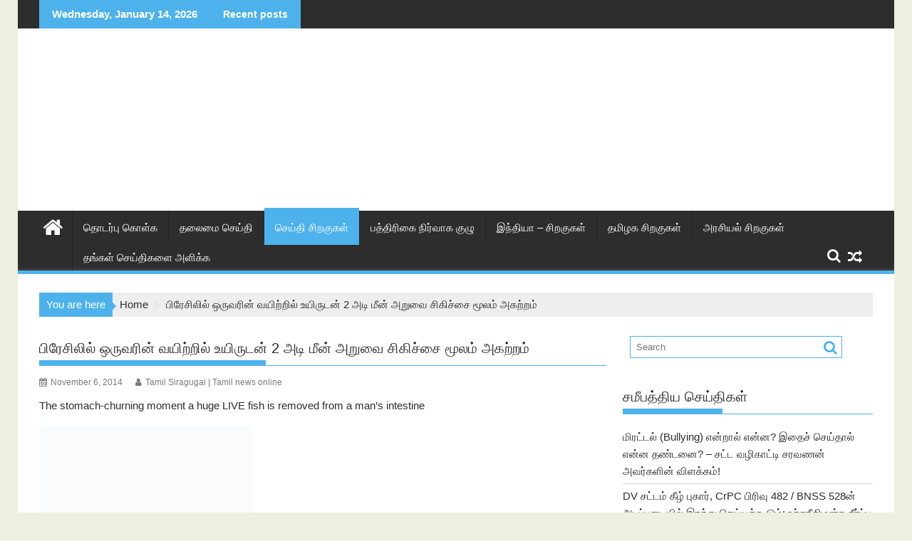

--- FILE ---
content_type: text/html; charset=UTF-8
request_url: https://www.tamilsiragugal.com/News/10711
body_size: 22435
content:
<!DOCTYPE html><html lang="en-US"><head><script data-no-optimize="1">var litespeed_docref=sessionStorage.getItem("litespeed_docref");litespeed_docref&&(Object.defineProperty(document,"referrer",{get:function(){return litespeed_docref}}),sessionStorage.removeItem("litespeed_docref"));</script> <meta charset="UTF-8"><meta name="viewport" content="width=device-width, initial-scale=1"><link rel="profile" href="http://gmpg.org/xfn/11"><link rel="pingback" href="https://www.tamilsiragugal.com/xmlrpc.php"><meta name='robots' content='index, follow, max-image-preview:large, max-snippet:-1, max-video-preview:-1' /><title>The stomach-churning moment a huge LIVE fish is removed from a man&#039;s intestine</title><meta name="description" content="The stomach-churning moment a huge LIVE fish is removed from a man&#039;s intestine" /><link rel="canonical" href="https://www.tamilsiragugal.com/News/10711" /><meta property="og:locale" content="en_US" /><meta property="og:type" content="article" /><meta property="og:title" content="The stomach-churning moment a huge LIVE fish is removed from a man&#039;s intestine" /><meta property="og:description" content="The stomach-churning moment a huge LIVE fish is removed from a man&#039;s intestine" /><meta property="og:url" content="https://www.tamilsiragugal.com/News/10711" /><meta property="og:site_name" content="Tamil Siragugal: Tamil News blog | தமிழ் செய்தி சிறகுகள்" /><meta property="article:publisher" content="https://www.facebook.com/TamilSiragugal/" /><meta property="article:published_time" content="2014-11-06T07:31:41+00:00" /><meta property="og:image" content="http://tamilsiragugal.com/wp-content/uploads/2014/11/1415105102964_wps_10_dmvidpics_2014_11_04_at_1-300x180.jpg" /><meta name="author" content="Tamil Siragugal | Tamil news online" /><meta name="twitter:card" content="summary_large_image" /><meta name="twitter:creator" content="@tamilsiragugal" /><meta name="twitter:site" content="@tamilsiragugal" /><meta name="twitter:label1" content="Written by" /><meta name="twitter:data1" content="Tamil Siragugal | Tamil news online" /><meta name="twitter:label2" content="Est. reading time" /><meta name="twitter:data2" content="1 minute" /> <script type="application/ld+json" class="yoast-schema-graph">{"@context":"https://schema.org","@graph":[{"@type":"Article","@id":"https://www.tamilsiragugal.com/News/10711#article","isPartOf":{"@id":"https://www.tamilsiragugal.com/News/10711"},"author":{"name":"Tamil Siragugal | Tamil news online","@id":"https://www.tamilsiragugal.com/#/schema/person/7e6872b3226ab0e42744c265a616333f"},"headline":"பிரேசிலில் ஒருவரின் வயிற்றில் உயிருடன் 2 அடி மீன் அறுவை சிகிச்சை மூலம் அகற்றம்","datePublished":"2014-11-06T07:31:41+00:00","mainEntityOfPage":{"@id":"https://www.tamilsiragugal.com/News/10711"},"wordCount":116,"commentCount":0,"publisher":{"@id":"https://www.tamilsiragugal.com/#organization"},"image":{"@id":"https://www.tamilsiragugal.com/News/10711#primaryimage"},"thumbnailUrl":"http://tamilsiragugal.com/wp-content/uploads/2014/11/1415105102964_wps_10_dmvidpics_2014_11_04_at_1-300x180.jpg","articleSection":["உலகம் சிறகுகள்","செய்தி சிறகுகள்","தமிழ் சிறகுகள் By Roopa Rajendran"],"inLanguage":"en-US","potentialAction":[{"@type":"CommentAction","name":"Comment","target":["https://www.tamilsiragugal.com/News/10711#respond"]}],"copyrightYear":"2014","copyrightHolder":{"@id":"https://www.tamilsiragugal.com/#organization"}},{"@type":"WebPage","@id":"https://www.tamilsiragugal.com/News/10711","url":"https://www.tamilsiragugal.com/News/10711","name":"The stomach-churning moment a huge LIVE fish is removed from a man's intestine","isPartOf":{"@id":"https://www.tamilsiragugal.com/#website"},"primaryImageOfPage":{"@id":"https://www.tamilsiragugal.com/News/10711#primaryimage"},"image":{"@id":"https://www.tamilsiragugal.com/News/10711#primaryimage"},"thumbnailUrl":"http://tamilsiragugal.com/wp-content/uploads/2014/11/1415105102964_wps_10_dmvidpics_2014_11_04_at_1-300x180.jpg","datePublished":"2014-11-06T07:31:41+00:00","description":"The stomach-churning moment a huge LIVE fish is removed from a man's intestine","breadcrumb":{"@id":"https://www.tamilsiragugal.com/News/10711#breadcrumb"},"inLanguage":"en-US","potentialAction":[{"@type":"ReadAction","target":["https://www.tamilsiragugal.com/News/10711"]}]},{"@type":"ImageObject","inLanguage":"en-US","@id":"https://www.tamilsiragugal.com/News/10711#primaryimage","url":"http://tamilsiragugal.com/wp-content/uploads/2014/11/1415105102964_wps_10_dmvidpics_2014_11_04_at_1-300x180.jpg","contentUrl":"http://tamilsiragugal.com/wp-content/uploads/2014/11/1415105102964_wps_10_dmvidpics_2014_11_04_at_1-300x180.jpg"},{"@type":"BreadcrumbList","@id":"https://www.tamilsiragugal.com/News/10711#breadcrumb","itemListElement":[{"@type":"ListItem","position":1,"name":"இன்றைய தமிழ் செய்திகள் | தமிழ் சிறகுகள் |","item":"https://www.tamilsiragugal.com/"},{"@type":"ListItem","position":2,"name":"உலகம் சிறகுகள்","item":"https://www.tamilsiragugal.com/News-online/world"},{"@type":"ListItem","position":3,"name":"பிரேசிலில் ஒருவரின் வயிற்றில் உயிருடன் 2 அடி மீன் அறுவை சிகிச்சை மூலம் அகற்றம்"}]},{"@type":"WebSite","@id":"https://www.tamilsiragugal.com/#website","url":"https://www.tamilsiragugal.com/","name":"Tamil Siragugal: Tamil News blog | தமிழ் செய்தி சிறகுகள்","description":"Tamil News online daily, தற்போதைய தினசரி தமிழ் செய்தி சிறகுகள்","publisher":{"@id":"https://www.tamilsiragugal.com/#organization"},"potentialAction":[{"@type":"SearchAction","target":{"@type":"EntryPoint","urlTemplate":"https://www.tamilsiragugal.com/?s={search_term_string}"},"query-input":{"@type":"PropertyValueSpecification","valueRequired":true,"valueName":"search_term_string"}}],"inLanguage":"en-US"},{"@type":"Organization","@id":"https://www.tamilsiragugal.com/#organization","name":"Tamil Siragugal","url":"https://www.tamilsiragugal.com/","logo":{"@type":"ImageObject","inLanguage":"en-US","@id":"https://www.tamilsiragugal.com/#/schema/logo/image/","url":"https://i0.wp.com/www.tamilsiragugal.com/wp-content/uploads/2018/02/chiragugal1.jpg?fit=215%2C128&ssl=1","contentUrl":"https://i0.wp.com/www.tamilsiragugal.com/wp-content/uploads/2018/02/chiragugal1.jpg?fit=215%2C128&ssl=1","width":215,"height":128,"caption":"Tamil Siragugal"},"image":{"@id":"https://www.tamilsiragugal.com/#/schema/logo/image/"},"sameAs":["https://www.facebook.com/TamilSiragugal/","https://x.com/tamilsiragugal"]},{"@type":"Person","@id":"https://www.tamilsiragugal.com/#/schema/person/7e6872b3226ab0e42744c265a616333f","name":"Tamil Siragugal | Tamil news online","image":{"@type":"ImageObject","inLanguage":"en-US","@id":"https://www.tamilsiragugal.com/#/schema/person/image/","url":"https://www.tamilsiragugal.com/wp-content/litespeed/avatar/89b5cb48274359792024f5e99bca605c.jpg?ver=1767805437","contentUrl":"https://www.tamilsiragugal.com/wp-content/litespeed/avatar/89b5cb48274359792024f5e99bca605c.jpg?ver=1767805437","caption":"Tamil Siragugal | Tamil news online"},"url":"https://www.tamilsiragugal.com/News/author/chennailegalfirmgmail-com"}]}</script> <link rel='dns-prefetch' href='//fonts.googleapis.com' /><link rel="alternate" type="application/rss+xml" title="Tamil Siragugal: Tamil News blog | தமிழ் செய்தி சிறகுகள் &raquo; Feed" href="https://www.tamilsiragugal.com/feed" /><link rel="alternate" type="application/rss+xml" title="Tamil Siragugal: Tamil News blog | தமிழ் செய்தி சிறகுகள் &raquo; Comments Feed" href="https://www.tamilsiragugal.com/comments/feed" /><link rel="alternate" title="oEmbed (JSON)" type="application/json+oembed" href="https://www.tamilsiragugal.com/wp-json/oembed/1.0/embed?url=https%3A%2F%2Fwww.tamilsiragugal.com%2FNews%2F10711" /><link rel="alternate" title="oEmbed (XML)" type="text/xml+oembed" href="https://www.tamilsiragugal.com/wp-json/oembed/1.0/embed?url=https%3A%2F%2Fwww.tamilsiragugal.com%2FNews%2F10711&#038;format=xml" /><style>.lazyload,
			.lazyloading {
				max-width: 100%;
			}</style><style id='wp-img-auto-sizes-contain-inline-css' type='text/css'>img:is([sizes=auto i],[sizes^="auto," i]){contain-intrinsic-size:3000px 1500px}
/*# sourceURL=wp-img-auto-sizes-contain-inline-css */</style><link data-optimized="2" rel="stylesheet" href="https://www.tamilsiragugal.com/wp-content/litespeed/css/9e5b16075f86fc5f7dd03ff3530203d4.css?ver=1f096" /><style id='wp-block-heading-inline-css' type='text/css'>h1:where(.wp-block-heading).has-background,h2:where(.wp-block-heading).has-background,h3:where(.wp-block-heading).has-background,h4:where(.wp-block-heading).has-background,h5:where(.wp-block-heading).has-background,h6:where(.wp-block-heading).has-background{padding:1.25em 2.375em}h1.has-text-align-left[style*=writing-mode]:where([style*=vertical-lr]),h1.has-text-align-right[style*=writing-mode]:where([style*=vertical-rl]),h2.has-text-align-left[style*=writing-mode]:where([style*=vertical-lr]),h2.has-text-align-right[style*=writing-mode]:where([style*=vertical-rl]),h3.has-text-align-left[style*=writing-mode]:where([style*=vertical-lr]),h3.has-text-align-right[style*=writing-mode]:where([style*=vertical-rl]),h4.has-text-align-left[style*=writing-mode]:where([style*=vertical-lr]),h4.has-text-align-right[style*=writing-mode]:where([style*=vertical-rl]),h5.has-text-align-left[style*=writing-mode]:where([style*=vertical-lr]),h5.has-text-align-right[style*=writing-mode]:where([style*=vertical-rl]),h6.has-text-align-left[style*=writing-mode]:where([style*=vertical-lr]),h6.has-text-align-right[style*=writing-mode]:where([style*=vertical-rl]){rotate:180deg}
/*# sourceURL=https://www.tamilsiragugal.com/wp-includes/blocks/heading/style.min.css */</style><style id='wp-block-embed-inline-css' type='text/css'>.wp-block-embed.alignleft,.wp-block-embed.alignright,.wp-block[data-align=left]>[data-type="core/embed"],.wp-block[data-align=right]>[data-type="core/embed"]{max-width:360px;width:100%}.wp-block-embed.alignleft .wp-block-embed__wrapper,.wp-block-embed.alignright .wp-block-embed__wrapper,.wp-block[data-align=left]>[data-type="core/embed"] .wp-block-embed__wrapper,.wp-block[data-align=right]>[data-type="core/embed"] .wp-block-embed__wrapper{min-width:280px}.wp-block-cover .wp-block-embed{min-height:240px;min-width:320px}.wp-block-embed{overflow-wrap:break-word}.wp-block-embed :where(figcaption){margin-bottom:1em;margin-top:.5em}.wp-block-embed iframe{max-width:100%}.wp-block-embed__wrapper{position:relative}.wp-embed-responsive .wp-has-aspect-ratio .wp-block-embed__wrapper:before{content:"";display:block;padding-top:50%}.wp-embed-responsive .wp-has-aspect-ratio iframe{bottom:0;height:100%;left:0;position:absolute;right:0;top:0;width:100%}.wp-embed-responsive .wp-embed-aspect-21-9 .wp-block-embed__wrapper:before{padding-top:42.85%}.wp-embed-responsive .wp-embed-aspect-18-9 .wp-block-embed__wrapper:before{padding-top:50%}.wp-embed-responsive .wp-embed-aspect-16-9 .wp-block-embed__wrapper:before{padding-top:56.25%}.wp-embed-responsive .wp-embed-aspect-4-3 .wp-block-embed__wrapper:before{padding-top:75%}.wp-embed-responsive .wp-embed-aspect-1-1 .wp-block-embed__wrapper:before{padding-top:100%}.wp-embed-responsive .wp-embed-aspect-9-16 .wp-block-embed__wrapper:before{padding-top:177.77%}.wp-embed-responsive .wp-embed-aspect-1-2 .wp-block-embed__wrapper:before{padding-top:200%}
/*# sourceURL=https://www.tamilsiragugal.com/wp-includes/blocks/embed/style.min.css */</style><style id='wp-block-embed-theme-inline-css' type='text/css'>.wp-block-embed :where(figcaption){color:#555;font-size:13px;text-align:center}.is-dark-theme .wp-block-embed :where(figcaption){color:#ffffffa6}.wp-block-embed{margin:0 0 1em}
/*# sourceURL=https://www.tamilsiragugal.com/wp-includes/blocks/embed/theme.min.css */</style><style id='wp-block-paragraph-inline-css' type='text/css'>.is-small-text{font-size:.875em}.is-regular-text{font-size:1em}.is-large-text{font-size:2.25em}.is-larger-text{font-size:3em}.has-drop-cap:not(:focus):first-letter{float:left;font-size:8.4em;font-style:normal;font-weight:100;line-height:.68;margin:.05em .1em 0 0;text-transform:uppercase}body.rtl .has-drop-cap:not(:focus):first-letter{float:none;margin-left:.1em}p.has-drop-cap.has-background{overflow:hidden}:root :where(p.has-background){padding:1.25em 2.375em}:where(p.has-text-color:not(.has-link-color)) a{color:inherit}p.has-text-align-left[style*="writing-mode:vertical-lr"],p.has-text-align-right[style*="writing-mode:vertical-rl"]{rotate:180deg}
/*# sourceURL=https://www.tamilsiragugal.com/wp-includes/blocks/paragraph/style.min.css */</style><style id='global-styles-inline-css' type='text/css'>:root{--wp--preset--aspect-ratio--square: 1;--wp--preset--aspect-ratio--4-3: 4/3;--wp--preset--aspect-ratio--3-4: 3/4;--wp--preset--aspect-ratio--3-2: 3/2;--wp--preset--aspect-ratio--2-3: 2/3;--wp--preset--aspect-ratio--16-9: 16/9;--wp--preset--aspect-ratio--9-16: 9/16;--wp--preset--color--black: #000000;--wp--preset--color--cyan-bluish-gray: #abb8c3;--wp--preset--color--white: #ffffff;--wp--preset--color--pale-pink: #f78da7;--wp--preset--color--vivid-red: #cf2e2e;--wp--preset--color--luminous-vivid-orange: #ff6900;--wp--preset--color--luminous-vivid-amber: #fcb900;--wp--preset--color--light-green-cyan: #7bdcb5;--wp--preset--color--vivid-green-cyan: #00d084;--wp--preset--color--pale-cyan-blue: #8ed1fc;--wp--preset--color--vivid-cyan-blue: #0693e3;--wp--preset--color--vivid-purple: #9b51e0;--wp--preset--gradient--vivid-cyan-blue-to-vivid-purple: linear-gradient(135deg,rgb(6,147,227) 0%,rgb(155,81,224) 100%);--wp--preset--gradient--light-green-cyan-to-vivid-green-cyan: linear-gradient(135deg,rgb(122,220,180) 0%,rgb(0,208,130) 100%);--wp--preset--gradient--luminous-vivid-amber-to-luminous-vivid-orange: linear-gradient(135deg,rgb(252,185,0) 0%,rgb(255,105,0) 100%);--wp--preset--gradient--luminous-vivid-orange-to-vivid-red: linear-gradient(135deg,rgb(255,105,0) 0%,rgb(207,46,46) 100%);--wp--preset--gradient--very-light-gray-to-cyan-bluish-gray: linear-gradient(135deg,rgb(238,238,238) 0%,rgb(169,184,195) 100%);--wp--preset--gradient--cool-to-warm-spectrum: linear-gradient(135deg,rgb(74,234,220) 0%,rgb(151,120,209) 20%,rgb(207,42,186) 40%,rgb(238,44,130) 60%,rgb(251,105,98) 80%,rgb(254,248,76) 100%);--wp--preset--gradient--blush-light-purple: linear-gradient(135deg,rgb(255,206,236) 0%,rgb(152,150,240) 100%);--wp--preset--gradient--blush-bordeaux: linear-gradient(135deg,rgb(254,205,165) 0%,rgb(254,45,45) 50%,rgb(107,0,62) 100%);--wp--preset--gradient--luminous-dusk: linear-gradient(135deg,rgb(255,203,112) 0%,rgb(199,81,192) 50%,rgb(65,88,208) 100%);--wp--preset--gradient--pale-ocean: linear-gradient(135deg,rgb(255,245,203) 0%,rgb(182,227,212) 50%,rgb(51,167,181) 100%);--wp--preset--gradient--electric-grass: linear-gradient(135deg,rgb(202,248,128) 0%,rgb(113,206,126) 100%);--wp--preset--gradient--midnight: linear-gradient(135deg,rgb(2,3,129) 0%,rgb(40,116,252) 100%);--wp--preset--font-size--small: 13px;--wp--preset--font-size--medium: 20px;--wp--preset--font-size--large: 36px;--wp--preset--font-size--x-large: 42px;--wp--preset--spacing--20: 0.44rem;--wp--preset--spacing--30: 0.67rem;--wp--preset--spacing--40: 1rem;--wp--preset--spacing--50: 1.5rem;--wp--preset--spacing--60: 2.25rem;--wp--preset--spacing--70: 3.38rem;--wp--preset--spacing--80: 5.06rem;--wp--preset--shadow--natural: 6px 6px 9px rgba(0, 0, 0, 0.2);--wp--preset--shadow--deep: 12px 12px 50px rgba(0, 0, 0, 0.4);--wp--preset--shadow--sharp: 6px 6px 0px rgba(0, 0, 0, 0.2);--wp--preset--shadow--outlined: 6px 6px 0px -3px rgb(255, 255, 255), 6px 6px rgb(0, 0, 0);--wp--preset--shadow--crisp: 6px 6px 0px rgb(0, 0, 0);}:where(.is-layout-flex){gap: 0.5em;}:where(.is-layout-grid){gap: 0.5em;}body .is-layout-flex{display: flex;}.is-layout-flex{flex-wrap: wrap;align-items: center;}.is-layout-flex > :is(*, div){margin: 0;}body .is-layout-grid{display: grid;}.is-layout-grid > :is(*, div){margin: 0;}:where(.wp-block-columns.is-layout-flex){gap: 2em;}:where(.wp-block-columns.is-layout-grid){gap: 2em;}:where(.wp-block-post-template.is-layout-flex){gap: 1.25em;}:where(.wp-block-post-template.is-layout-grid){gap: 1.25em;}.has-black-color{color: var(--wp--preset--color--black) !important;}.has-cyan-bluish-gray-color{color: var(--wp--preset--color--cyan-bluish-gray) !important;}.has-white-color{color: var(--wp--preset--color--white) !important;}.has-pale-pink-color{color: var(--wp--preset--color--pale-pink) !important;}.has-vivid-red-color{color: var(--wp--preset--color--vivid-red) !important;}.has-luminous-vivid-orange-color{color: var(--wp--preset--color--luminous-vivid-orange) !important;}.has-luminous-vivid-amber-color{color: var(--wp--preset--color--luminous-vivid-amber) !important;}.has-light-green-cyan-color{color: var(--wp--preset--color--light-green-cyan) !important;}.has-vivid-green-cyan-color{color: var(--wp--preset--color--vivid-green-cyan) !important;}.has-pale-cyan-blue-color{color: var(--wp--preset--color--pale-cyan-blue) !important;}.has-vivid-cyan-blue-color{color: var(--wp--preset--color--vivid-cyan-blue) !important;}.has-vivid-purple-color{color: var(--wp--preset--color--vivid-purple) !important;}.has-black-background-color{background-color: var(--wp--preset--color--black) !important;}.has-cyan-bluish-gray-background-color{background-color: var(--wp--preset--color--cyan-bluish-gray) !important;}.has-white-background-color{background-color: var(--wp--preset--color--white) !important;}.has-pale-pink-background-color{background-color: var(--wp--preset--color--pale-pink) !important;}.has-vivid-red-background-color{background-color: var(--wp--preset--color--vivid-red) !important;}.has-luminous-vivid-orange-background-color{background-color: var(--wp--preset--color--luminous-vivid-orange) !important;}.has-luminous-vivid-amber-background-color{background-color: var(--wp--preset--color--luminous-vivid-amber) !important;}.has-light-green-cyan-background-color{background-color: var(--wp--preset--color--light-green-cyan) !important;}.has-vivid-green-cyan-background-color{background-color: var(--wp--preset--color--vivid-green-cyan) !important;}.has-pale-cyan-blue-background-color{background-color: var(--wp--preset--color--pale-cyan-blue) !important;}.has-vivid-cyan-blue-background-color{background-color: var(--wp--preset--color--vivid-cyan-blue) !important;}.has-vivid-purple-background-color{background-color: var(--wp--preset--color--vivid-purple) !important;}.has-black-border-color{border-color: var(--wp--preset--color--black) !important;}.has-cyan-bluish-gray-border-color{border-color: var(--wp--preset--color--cyan-bluish-gray) !important;}.has-white-border-color{border-color: var(--wp--preset--color--white) !important;}.has-pale-pink-border-color{border-color: var(--wp--preset--color--pale-pink) !important;}.has-vivid-red-border-color{border-color: var(--wp--preset--color--vivid-red) !important;}.has-luminous-vivid-orange-border-color{border-color: var(--wp--preset--color--luminous-vivid-orange) !important;}.has-luminous-vivid-amber-border-color{border-color: var(--wp--preset--color--luminous-vivid-amber) !important;}.has-light-green-cyan-border-color{border-color: var(--wp--preset--color--light-green-cyan) !important;}.has-vivid-green-cyan-border-color{border-color: var(--wp--preset--color--vivid-green-cyan) !important;}.has-pale-cyan-blue-border-color{border-color: var(--wp--preset--color--pale-cyan-blue) !important;}.has-vivid-cyan-blue-border-color{border-color: var(--wp--preset--color--vivid-cyan-blue) !important;}.has-vivid-purple-border-color{border-color: var(--wp--preset--color--vivid-purple) !important;}.has-vivid-cyan-blue-to-vivid-purple-gradient-background{background: var(--wp--preset--gradient--vivid-cyan-blue-to-vivid-purple) !important;}.has-light-green-cyan-to-vivid-green-cyan-gradient-background{background: var(--wp--preset--gradient--light-green-cyan-to-vivid-green-cyan) !important;}.has-luminous-vivid-amber-to-luminous-vivid-orange-gradient-background{background: var(--wp--preset--gradient--luminous-vivid-amber-to-luminous-vivid-orange) !important;}.has-luminous-vivid-orange-to-vivid-red-gradient-background{background: var(--wp--preset--gradient--luminous-vivid-orange-to-vivid-red) !important;}.has-very-light-gray-to-cyan-bluish-gray-gradient-background{background: var(--wp--preset--gradient--very-light-gray-to-cyan-bluish-gray) !important;}.has-cool-to-warm-spectrum-gradient-background{background: var(--wp--preset--gradient--cool-to-warm-spectrum) !important;}.has-blush-light-purple-gradient-background{background: var(--wp--preset--gradient--blush-light-purple) !important;}.has-blush-bordeaux-gradient-background{background: var(--wp--preset--gradient--blush-bordeaux) !important;}.has-luminous-dusk-gradient-background{background: var(--wp--preset--gradient--luminous-dusk) !important;}.has-pale-ocean-gradient-background{background: var(--wp--preset--gradient--pale-ocean) !important;}.has-electric-grass-gradient-background{background: var(--wp--preset--gradient--electric-grass) !important;}.has-midnight-gradient-background{background: var(--wp--preset--gradient--midnight) !important;}.has-small-font-size{font-size: var(--wp--preset--font-size--small) !important;}.has-medium-font-size{font-size: var(--wp--preset--font-size--medium) !important;}.has-large-font-size{font-size: var(--wp--preset--font-size--large) !important;}.has-x-large-font-size{font-size: var(--wp--preset--font-size--x-large) !important;}
/*# sourceURL=global-styles-inline-css */</style><style id='classic-theme-styles-inline-css' type='text/css'>/*! This file is auto-generated */
.wp-block-button__link{color:#fff;background-color:#32373c;border-radius:9999px;box-shadow:none;text-decoration:none;padding:calc(.667em + 2px) calc(1.333em + 2px);font-size:1.125em}.wp-block-file__button{background:#32373c;color:#fff;text-decoration:none}
/*# sourceURL=/wp-includes/css/classic-themes.min.css */</style><style id='supermag-style-inline-css' type='text/css'>mark,
            .comment-form .form-submit input,
            .read-more,
            .bn-title,
            .home-icon.front_page_on,
            .header-wrapper .menu li:hover > a,
            .header-wrapper .menu > li.current-menu-item a,
            .header-wrapper .menu > li.current-menu-parent a,
            .header-wrapper .menu > li.current_page_parent a,
            .header-wrapper .menu > li.current_page_ancestor a,
            .header-wrapper .menu > li.current-menu-item > a:before,
            .header-wrapper .menu > li.current-menu-parent > a:before,
            .header-wrapper .menu > li.current_page_parent > a:before,
            .header-wrapper .menu > li.current_page_ancestor > a:before,
            .header-wrapper .main-navigation ul ul.sub-menu li:hover > a,
            .header-wrapper .main-navigation ul ul.children li:hover > a,
            .slider-section .cat-links a,
            .featured-desc .below-entry-meta .cat-links a,
            #calendar_wrap #wp-calendar #today,
            #calendar_wrap #wp-calendar #today a,
            .wpcf7-form input.wpcf7-submit:hover,
            .breadcrumb{
                background: #4db2ec;
            }
        
            a:hover,
            .screen-reader-text:focus,
            .bn-content a:hover,
            .socials a:hover,
            .site-title a,
            .search-block input#menu-search,
            .widget_search input#s,
            .search-block #searchsubmit,
            .widget_search #searchsubmit,
            .footer-sidebar .featured-desc .above-entry-meta a:hover,
            .slider-section .slide-title:hover,
            .besides-slider .post-title a:hover,
            .slider-feature-wrap a:hover,
            .slider-section .bx-controls-direction a,
            .besides-slider .beside-post:hover .beside-caption,
            .besides-slider .beside-post:hover .beside-caption a:hover,
            .featured-desc .above-entry-meta span:hover,
            .posted-on a:hover,
            .cat-links a:hover,
            .comments-link a:hover,
            .edit-link a:hover,
            .tags-links a:hover,
            .byline a:hover,
            .nav-links a:hover,
            #supermag-breadcrumbs a:hover,
            .wpcf7-form input.wpcf7-submit,
             .woocommerce nav.woocommerce-pagination ul li a:focus, 
             .woocommerce nav.woocommerce-pagination ul li a:hover, 
             .woocommerce nav.woocommerce-pagination ul li span.current{
                color: #4db2ec;
            }
            .search-block input#menu-search,
            .widget_search input#s,
            .tagcloud a{
                border: 1px solid #4db2ec;
            }
            .footer-wrapper .border,
            .nav-links .nav-previous a:hover,
            .nav-links .nav-next a:hover{
                border-top: 1px solid #4db2ec;
            }
             .besides-slider .beside-post{
                border-bottom: 3px solid #4db2ec;
            }
            .widget-title,
            .footer-wrapper,
            .page-header .page-title,
            .single .entry-header .entry-title,
            .page .entry-header .entry-title{
                border-bottom: 1px solid #4db2ec;
            }
            .widget-title:before,
            .page-header .page-title:before,
            .single .entry-header .entry-title:before,
            .page .entry-header .entry-title:before {
                border-bottom: 7px solid #4db2ec;
            }
           .wpcf7-form input.wpcf7-submit,
            article.post.sticky{
                border: 2px solid #4db2ec;
            }
           .breadcrumb::after {
                border-left: 5px solid #4db2ec;
            }
           .rtl .breadcrumb::after {
                border-right: 5px solid #4db2ec;
                border-left:medium none;
            }
           .header-wrapper #site-navigation{
                border-bottom: 5px solid #4db2ec;
            }
           @media screen and (max-width:992px){
                .slicknav_btn.slicknav_open{
                    border: 1px solid #4db2ec;
                }
                 .header-wrapper .main-navigation ul ul.sub-menu li:hover > a,
                 .header-wrapper .main-navigation ul ul.children li:hover > a
                 {
                         background: #2d2d2d;
                 }
                .slicknav_btn.slicknav_open:before{
                    background: #4db2ec;
                    box-shadow: 0 6px 0 0 #4db2ec, 0 12px 0 0 #4db2ec;
                }
                .slicknav_nav li:hover > a,
                .slicknav_nav li.current-menu-ancestor a,
                .slicknav_nav li.current-menu-item  > a,
                .slicknav_nav li.current_page_item a,
                .slicknav_nav li.current_page_item .slicknav_item span,
                .slicknav_nav li .slicknav_item:hover a{
                    color: #4db2ec;
                }
            }
                    .cat-links .at-cat-item-1{
                    background: #4db2ec!important;
                    color : #fff!important;
                    }
                    
                    .cat-links .at-cat-item-1:hover{
                    background: #2d2d2d!important;
                    color : #fff!important;
                    }
                    
                    .cat-links .at-cat-item-2{
                    background: #4db2ec!important;
                    color : #fff!important;
                    }
                    
                    .cat-links .at-cat-item-2:hover{
                    background: #2d2d2d!important;
                    color : #fff!important;
                    }
                    
                    .cat-links .at-cat-item-3{
                    background: #4db2ec!important;
                    color : #fff!important;
                    }
                    
                    .cat-links .at-cat-item-3:hover{
                    background: #2d2d2d!important;
                    color : #fff!important;
                    }
                    
                    .cat-links .at-cat-item-4{
                    background: #4db2ec!important;
                    color : #fff!important;
                    }
                    
                    .cat-links .at-cat-item-4:hover{
                    background: #2d2d2d!important;
                    color : #fff!important;
                    }
                    
                    .cat-links .at-cat-item-5{
                    background: #4db2ec!important;
                    color : #fff!important;
                    }
                    
                    .cat-links .at-cat-item-5:hover{
                    background: #2d2d2d!important;
                    color : #fff!important;
                    }
                    
                    .cat-links .at-cat-item-9{
                    background: #4db2ec!important;
                    color : #fff!important;
                    }
                    
                    .cat-links .at-cat-item-9:hover{
                    background: #2d2d2d!important;
                    color : #fff!important;
                    }
                    
                    .cat-links .at-cat-item-14{
                    background: #4db2ec!important;
                    color : #fff!important;
                    }
                    
                    .cat-links .at-cat-item-14:hover{
                    background: #2d2d2d!important;
                    color : #fff!important;
                    }
                    
                    .cat-links .at-cat-item-15{
                    background: #4db2ec!important;
                    color : #fff!important;
                    }
                    
                    .cat-links .at-cat-item-15:hover{
                    background: #2d2d2d!important;
                    color : #fff!important;
                    }
                    
                    .cat-links .at-cat-item-16{
                    background: #4db2ec!important;
                    color : #fff!important;
                    }
                    
                    .cat-links .at-cat-item-16:hover{
                    background: #2d2d2d!important;
                    color : #fff!important;
                    }
                    
                    .cat-links .at-cat-item-17{
                    background: #4db2ec!important;
                    color : #fff!important;
                    }
                    
                    .cat-links .at-cat-item-17:hover{
                    background: #2d2d2d!important;
                    color : #fff!important;
                    }
                    
                    .cat-links .at-cat-item-22{
                    background: #4db2ec!important;
                    color : #fff!important;
                    }
                    
                    .cat-links .at-cat-item-22:hover{
                    background: #2d2d2d!important;
                    color : #fff!important;
                    }
                    
                    .cat-links .at-cat-item-58{
                    background: #4db2ec!important;
                    color : #fff!important;
                    }
                    
                    .cat-links .at-cat-item-58:hover{
                    background: #2d2d2d!important;
                    color : #fff!important;
                    }
                    
                    .cat-links .at-cat-item-59{
                    background: #4db2ec!important;
                    color : #fff!important;
                    }
                    
                    .cat-links .at-cat-item-59:hover{
                    background: #2d2d2d!important;
                    color : #fff!important;
                    }
                    
                    .cat-links .at-cat-item-128{
                    background: #4db2ec!important;
                    color : #fff!important;
                    }
                    
                    .cat-links .at-cat-item-128:hover{
                    background: #2d2d2d!important;
                    color : #fff!important;
                    }
                    
                    .cat-links .at-cat-item-133{
                    background: #4db2ec!important;
                    color : #fff!important;
                    }
                    
                    .cat-links .at-cat-item-133:hover{
                    background: #2d2d2d!important;
                    color : #fff!important;
                    }
                    
                    .cat-links .at-cat-item-341{
                    background: #4db2ec!important;
                    color : #fff!important;
                    }
                    
                    .cat-links .at-cat-item-341:hover{
                    background: #2d2d2d!important;
                    color : #fff!important;
                    }
                    
                    .cat-links .at-cat-item-446{
                    background: #4db2ec!important;
                    color : #fff!important;
                    }
                    
                    .cat-links .at-cat-item-446:hover{
                    background: #2d2d2d!important;
                    color : #fff!important;
                    }
                    
                    .cat-links .at-cat-item-573{
                    background: #4db2ec!important;
                    color : #fff!important;
                    }
                    
                    .cat-links .at-cat-item-573:hover{
                    background: #2d2d2d!important;
                    color : #fff!important;
                    }
                    
                    .cat-links .at-cat-item-783{
                    background: #4db2ec!important;
                    color : #fff!important;
                    }
                    
                    .cat-links .at-cat-item-783:hover{
                    background: #2d2d2d!important;
                    color : #fff!important;
                    }
                    
                    .cat-links .at-cat-item-831{
                    background: #4db2ec!important;
                    color : #fff!important;
                    }
                    
                    .cat-links .at-cat-item-831:hover{
                    background: #2d2d2d!important;
                    color : #fff!important;
                    }
                    
                    .cat-links .at-cat-item-1408{
                    background: #4db2ec!important;
                    color : #fff!important;
                    }
                    
                    .cat-links .at-cat-item-1408:hover{
                    background: #2d2d2d!important;
                    color : #fff!important;
                    }
                    
                    .cat-links .at-cat-item-1671{
                    background: #4db2ec!important;
                    color : #fff!important;
                    }
                    
                    .cat-links .at-cat-item-1671:hover{
                    background: #2d2d2d!important;
                    color : #fff!important;
                    }
                    
                    .cat-links .at-cat-item-1719{
                    background: #4db2ec!important;
                    color : #fff!important;
                    }
                    
                    .cat-links .at-cat-item-1719:hover{
                    background: #2d2d2d!important;
                    color : #fff!important;
                    }
                    
                    .cat-links .at-cat-item-1907{
                    background: #4db2ec!important;
                    color : #fff!important;
                    }
                    
                    .cat-links .at-cat-item-1907:hover{
                    background: #2d2d2d!important;
                    color : #fff!important;
                    }
                    
                    .cat-links .at-cat-item-2548{
                    background: #4db2ec!important;
                    color : #fff!important;
                    }
                    
                    .cat-links .at-cat-item-2548:hover{
                    background: #2d2d2d!important;
                    color : #fff!important;
                    }
                    
/*# sourceURL=supermag-style-inline-css */</style> <script type="litespeed/javascript" data-src="https://www.tamilsiragugal.com/wp-includes/js/jquery/jquery.min.js" id="jquery-core-js"></script> <link rel="https://api.w.org/" href="https://www.tamilsiragugal.com/wp-json/" /><link rel="alternate" title="JSON" type="application/json" href="https://www.tamilsiragugal.com/wp-json/wp/v2/posts/10711" /><link rel="EditURI" type="application/rsd+xml" title="RSD" href="https://www.tamilsiragugal.com/xmlrpc.php?rsd" /><meta name="generator" content="WordPress 6.9" /><link rel='shortlink' href='https://www.tamilsiragugal.com/?p=10711' /> <script type="litespeed/javascript">document.documentElement.className=document.documentElement.className.replace('no-js','js')</script> <style>.no-js img.lazyload {
				display: none;
			}

			figure.wp-block-image img.lazyloading {
				min-width: 150px;
			}

			.lazyload,
			.lazyloading {
				--smush-placeholder-width: 100px;
				--smush-placeholder-aspect-ratio: 1/1;
				width: var(--smush-image-width, var(--smush-placeholder-width)) !important;
				aspect-ratio: var(--smush-image-aspect-ratio, var(--smush-placeholder-aspect-ratio)) !important;
			}

						.lazyload, .lazyloading {
				opacity: 0;
			}

			.lazyloaded {
				opacity: 1;
				transition: opacity 400ms;
				transition-delay: 0ms;
			}</style><link rel="icon" href="https://www.tamilsiragugal.com/wp-content/uploads/2020/09/cropped-தமிழ்-சிறகுகள்-32x32.jpg" sizes="32x32" /><link rel="icon" href="https://www.tamilsiragugal.com/wp-content/uploads/2020/09/cropped-தமிழ்-சிறகுகள்-192x192.jpg" sizes="192x192" /><link rel="apple-touch-icon" href="https://www.tamilsiragugal.com/wp-content/uploads/2020/09/cropped-தமிழ்-சிறகுகள்-180x180.jpg" /><meta name="msapplication-TileImage" content="https://www.tamilsiragugal.com/wp-content/uploads/2020/09/cropped-தமிழ்-சிறகுகள்-270x270.jpg" /></head><body class="wp-singular post-template-default single single-post postid-10711 single-format-standard wp-custom-logo wp-theme-supermag boxed-layout single-large-image blog-disable-image-zoom left-logo-right-ainfo right-sidebar at-sticky-sidebar group-blog"><div id="page" class="hfeed site">
<a class="skip-link screen-reader-text" href="#content" title="link">Skip to content</a><header id="masthead" class="site-header" role="banner"><div class="top-header-section clearfix"><div class="wrapper"><div class="header-latest-posts float-left bn-title">Wednesday, January 14, 2026</div><div class="header-latest-posts bn-wrapper float-left"><div class="bn-title">
Recent posts</div><ul class="duper-bn"><li class="bn-content">
<a href="https://www.tamilsiragugal.com/News/29471" title="மிரட்டல் (Bullying) என்றால் என்ன? இதைச் செய்தால் என்ன தண்டனை? - சட்ட வழிகாட்டி சரவணன் அவர்களின் விளக்கம்!">
மிரட்டல் (Bullying) என்றால் என்ன? இதைச் செய்தால் என்ன தண்டனை? - சட்ட வழிகாட்டி சரவணன் அவர்களின் விளக்கம்!											</a></li><li class="bn-content">
<a href="https://www.tamilsiragugal.com/News/29458" title="DV சட்டம் கீழ் புகார், CrPC பிரிவு 482 / BNSS 528ன் அடிப்படையில் இரத்து செய்யக்கூடும்: உச்சநீதிமன்ற தீர்ப்பு">
DV சட்டம் கீழ் புகார், CrPC பிரிவு 482 / BNSS 528ன் அடிப்படையில் இரத்து செய்யக்கூடும்: உச்சநீதிமன்ற தீர்ப்பு											</a></li><li class="bn-content">
<a href="https://www.tamilsiragugal.com/News/29435" title="பெண்கள் கைது மற்றும் சட்டத் தடைகள்: சென்னை உயர்நீதிமன்றத் தீர்ப்பு">
பெண்கள் கைது மற்றும் சட்டத் தடைகள்: சென்னை உயர்நீதிமன்றத் தீர்ப்பு											</a></li><li class="bn-content">
<a href="https://www.tamilsiragugal.com/News/29425" title="அதிர்ச்சி: அண்ணா பல்கலைக்கழகத்தில் 2000 ஆசிரியர்கள் மீது நடவடிக்கை!">
அதிர்ச்சி: அண்ணா பல்கலைக்கழகத்தில் 2000 ஆசிரியர்கள் மீது நடவடிக்கை!											</a></li><li class="bn-content">
<a href="https://www.tamilsiragugal.com/News/29410" title="எழும்பூர் நீதிமன்றத்தில் வழக்கறிஞர்களுக்குள் சண்டை: ஐந்து பேருக்கு காயம்!">
எழும்பூர் நீதிமன்றத்தில் வழக்கறிஞர்களுக்குள் சண்டை: ஐந்து பேருக்கு காயம்!											</a></li></ul></div><div class="right-header float-right"></div></div></div><div class="header-wrapper clearfix"><div class="header-container"><div class="wrapper"><div class="site-branding clearfix"><div class="site-logo float-left">
<a href="https://www.tamilsiragugal.com/" class="custom-logo-link" rel="home"><img width="215" height="128" data-src="https://www.tamilsiragugal.com/wp-content/uploads/2018/02/chiragugal1.jpg" class="custom-logo lazyload" alt="இன்றைய தமிழ் செய்திகள் | Tamil Siragugal | தமிழ் சிறகுகள் |" decoding="async" src="[data-uri]" style="--smush-placeholder-width: 215px; --smush-placeholder-aspect-ratio: 215/128;" /></a></div><div class="header-ainfo float-right">
<a href="https://api.whatsapp.com/send/?phone=919994287060" target="_blank">
<img data-src="http://tamilsiragugal.com/wp-content/uploads/2020/08/Lawyers-Advocates-Attorneys-Legal-Advice.jpg" src="[data-uri]" class="lazyload">
</a></div><div class="clearfix"></div></div></div><nav id="site-navigation" class="main-navigation supermag-enable-sticky-menu clearfix" role="navigation"><div class="header-main-menu wrapper clearfix"><div class="home-icon">
<a href="https://www.tamilsiragugal.com/" title="Tamil Siragugal: Tamil News blog | தமிழ் செய்தி சிறகுகள்"><i class="fa fa-home"></i></a></div><div class="acmethemes-nav"><ul id="menu-menu-1" class="menu"><li id="menu-item-11430" class="menu-item menu-item-type-post_type menu-item-object-page menu-item-11430"><a href="https://www.tamilsiragugal.com/contact-us">தொடர்பு கொள்க</a></li><li id="menu-item-11428" class="menu-item menu-item-type-custom menu-item-object-custom menu-item-11428"><a href="http://tamilsiragugal.com/">தலைமை செய்தி</a></li><li id="menu-item-11436" class="menu-item menu-item-type-taxonomy menu-item-object-category current-post-ancestor current-menu-parent current-post-parent menu-item-11436"><a href="https://www.tamilsiragugal.com/News-online/all-news-tamilnadu-chennai-tamil-india-world">செய்தி சிறகுகள்</a></li><li id="menu-item-11434" class="menu-item menu-item-type-post_type menu-item-object-page menu-item-11434"><a href="https://www.tamilsiragugal.com/administrator">பத்திரிகை நிர்வாக குழு</a></li><li id="menu-item-11437" class="menu-item menu-item-type-taxonomy menu-item-object-category menu-item-11437"><a href="https://www.tamilsiragugal.com/News-online/india">இந்தியா &#8211; சிறகுகள்</a></li><li id="menu-item-11438" class="menu-item menu-item-type-taxonomy menu-item-object-category menu-item-11438"><a href="https://www.tamilsiragugal.com/News-online/tamil-nadu">தமிழக சிறகுகள்</a></li><li id="menu-item-11439" class="menu-item menu-item-type-taxonomy menu-item-object-category menu-item-11439"><a href="https://www.tamilsiragugal.com/News-online/politics-tamilnadu-india-europe-srilanka-usa-europe">அரசியல் சிறகுகள்</a></li><li id="menu-item-11432" class="menu-item menu-item-type-post_type menu-item-object-page menu-item-11432"><a href="https://www.tamilsiragugal.com/news-update">தங்கள் செய்திகளை அளிக்க</a></li></ul></div><div class="random-post">										<a title="சென்னையில் 10 புதிய பண்ணைப்பசுமை நுகர்வோர் கூட்டுறவு கடைகள்: முதல்வர் ஆணை" href="https://www.tamilsiragugal.com/News/7665">
<i class="fa fa-random icon-menu"></i>
</a></div><a class="fa fa-search icon-menu search-icon-menu" href="#"></a><div class='menu-search-toggle'><div class='menu-search-inner'><div class="search-block"><form action="https://www.tamilsiragugal.com" class="searchform" id="searchform" method="get" role="search"><div>
<label for="menu-search" class="screen-reader-text"></label>
<input type="text"  placeholder="Search"  id="menu-search" name="s" value="">
<button class="fa fa-search" type="submit" id="searchsubmit"></button></div></form></div></div></div></div><div class="responsive-slick-menu wrapper clearfix"></div></nav></div></div></header><div class="wrapper content-wrapper clearfix"><div id="content" class="site-content"><div class='breadcrumbs init-animate clearfix'><span class='breadcrumb'>You are here</span><div id='supermag-breadcrumbs' class='clearfix'><div role="navigation" aria-label="Breadcrumbs" class="breadcrumb-trail breadcrumbs" itemprop="breadcrumb"><ul class="trail-items" itemscope itemtype="http://schema.org/BreadcrumbList"><meta name="numberOfItems" content="2" /><meta name="itemListOrder" content="Ascending" /><li itemprop="itemListElement" itemscope itemtype="http://schema.org/ListItem" class="trail-item trail-begin"><a href="https://www.tamilsiragugal.com" rel="home" itemprop="item"><span itemprop="name">Home</span></a><meta itemprop="position" content="1" /></li><li class="trail-item trail-end"><span><span>பிரேசிலில் ஒருவரின் வயிற்றில் உயிருடன் 2 அடி மீன் அறுவை சிகிச்சை மூலம் அகற்றம்</span></span></li></ul></div></div></div><div id="primary" class="content-area"><main id="main" class="site-main" role="main"><article id="post-10711" class="post-10711 post type-post status-publish format-standard hentry category-world category-all-news-tamilnadu-chennai-tamil-india-world category-post-by-roopa-rajendran"><header class="entry-header"><h1 class="entry-title">பிரேசிலில் ஒருவரின் வயிற்றில் உயிருடன் 2 அடி மீன் அறுவை சிகிச்சை மூலம் அகற்றம்</h1><div class="entry-meta">
<span class="posted-on"><a href="https://www.tamilsiragugal.com/News/10711" rel="bookmark"><i class="fa fa-calendar"></i><time class="entry-date published updated" datetime="2014-11-06T07:31:41+05:30">November 6, 2014</time></a></span><span class="byline"> <span class="author vcard"><a class="url fn n" href="https://www.tamilsiragugal.com/News/author/chennailegalfirmgmail-com"><i class="fa fa-user"></i>Tamil Siragugal &#124; Tamil news online</a></span></span></div></header><div class="entry-content"><p style="text-align: justify;">The stomach-churning moment a huge LIVE fish is removed from a man&#8217;s intestine</p><figure id="attachment_10712" aria-describedby="caption-attachment-10712" style="width: 300px" class="wp-caption alignnone"><a href="http://tamilsiragugal.com/wp-content/uploads/2014/11/1415105102964_wps_10_dmvidpics_2014_11_04_at_1.jpg"><img data-lazyloaded="1" src="[data-uri]" fetchpriority="high" decoding="async" class="size-medium wp-image-10712" data-src="http://tamilsiragugal.com/wp-content/uploads/2014/11/1415105102964_wps_10_dmvidpics_2014_11_04_at_1-300x180.jpg" alt="The stomach-churning moment a huge LIVE fish is removed from a man's intestine " width="300" height="180" /></a><figcaption id="caption-attachment-10712" class="wp-caption-text">The stomach-churning moment a huge LIVE fish is removed from a man&#8217;s intestine</figcaption></figure><p style="text-align: justify;">பிரேசிலில் ஒருவரின் குடலில் உயிரோடு துடித்துக் கொண்டிருந்த 2 அடி நீளமுள்ள மீன் ஒன்று அறுவை சிகிச்சை மூலமாக வெளியேற்றப்பட்டுள்ளது. பிரேசிலின் லான்ரினா பகுதியைச் சேர்ந்த நபர் ஒருவரின் உடலை மருத்துவ பரிசோதனைக்காக மருத்துவர்கள் ஸ்கேன் செய்தனர். அப்போது அவரது குடல் பகுதியில் நன்கு வளர்ச்சியடைந்த மீன் இருந்தது தெரியவந்தது. அந்த நபரின் உடலில் துளையிட்டு மீன் உள்ளே சென்றிருக்கலாம் எனக் கருதிய மருத்துவர்கள் உடனடியாக அறுவை சிகிச்சைக்கு ஏற்பாடு செய்தனர். அறுவை சிகிச்சையின்போது அந்த நபரின் உடலில் இருந்து நீளமான மீனை மருத்துவர் உயிரோடு அகற்றினார். அப்போது உடன் இருந்த மருத்துவர்கள் அதனை வீடியோ எடுத்ததுடன், கூச்சலிட்டு ஆரவாரம் செய்துள்ளனர். அறுவை சிகிச்சைக்கு பின் குணமடைந்த நபர், தனது அனுமதி இல்லாமல் தனக்கு செய்யப்பட்ட அறுவை சிகிச்சை படமாக்கப்பட்டதாகவும், அந்த வீடியோ இணையத்தில் பதிவேற்றப்பட்டதாகவும் புகார் தெரிவித்துள்ளார். இதையடுத்து முறையான அனுமதி இல்லாமல் அறுவை சிகிச்சையை படமாக்கியது தொடர்பாக விசாரணை மேற்கொள்ளப்படும் என தெரிவிக்கப்பட்டுள்ளது.</p><p style="text-align: justify;"><em><strong>The stomach-churning moment a huge LIVE fish is removed from a man&#8217;s intestine</strong></em></p><p style="text-align: justify;">A man was forced to undergo radical surgery to have a live fish removed from his intestine. Graphic footage shows the man from Londrina, Brazil, having an operation to remove a South American lungfish from his body. In the horrific clip, a surgeon pulls out the eel-like fish, known to grow up to a length of 125 cm (4.10 ft), which had apparently burrowed into the man&#8217;s body.</p><p style="text-align: justify;">.<iframe data-src="//www.youtube.com/embed/G2sCbuUrpuM" width="590" height="420" frameborder="0" allowfullscreen="allowfullscreen" src="[data-uri]" class="lazyload" data-load-mode="1"></iframe></p><p><iframe id="molvideoplayer" title="MailOnline Embed Player" data-src="http://www.dailymail.co.uk/embed/video/1133067.html" width="698" height="503" frameborder="0" scrolling="no" src="[data-uri]" class="lazyload" data-load-mode="1"></iframe></p></div><footer class="entry-footer featured-desc">
<span class="cat-links"><i class="fa fa-folder-o"></i><a href="https://www.tamilsiragugal.com/News-online/world" rel="category tag">உலகம் சிறகுகள்</a>, <a href="https://www.tamilsiragugal.com/News-online/all-news-tamilnadu-chennai-tamil-india-world" rel="category tag">செய்தி சிறகுகள்</a>, <a href="https://www.tamilsiragugal.com/News-online/post-by-roopa-rajendran" rel="category tag">தமிழ் சிறகுகள் By Roopa Rajendran</a></span></footer></article><nav class="navigation post-navigation" aria-label="Posts"><h2 class="screen-reader-text">Post navigation</h2><div class="nav-links"><div class="nav-previous"><a href="https://www.tamilsiragugal.com/News/10702" rel="prev">தேசிய ஜனநாயகக் கூட்டணியில் இருந்து மதிமுகவை நீக்க சுப்பிரமணியசாமி வலியுறுத்தல்.</a></div><div class="nav-next"><a href="https://www.tamilsiragugal.com/News/10717" rel="next">ஐஏஎஸ் அதிகாரி சகாயம் தலைமையில் ஆய்வு குழு: சென்னை உயர்நீதிமன்றத்தில் அரசாணை தாக்கல்.. நீதிமன்ற அவமதிப்பு வழக்கு தள்ளுபடி</a></div></div></nav><h2 class="widget-title">
Related posts</h2><ul class="featured-entries-col featured-entries featured-col-posts featured-related-posts"><li class="acme-col-3"><figure class="widget-image">
<a href="https://www.tamilsiragugal.com/News/29293">
<img width="640" height="360" data-src="https://www.tamilsiragugal.com/wp-content/uploads/2024/05/PolicevsAdvocate-840x473.jpg" class="attachment-large size-large wp-post-image lazyload" alt="" decoding="async" data-srcset="https://www.tamilsiragugal.com/wp-content/uploads/2024/05/PolicevsAdvocate-840x473.jpg 840w, https://www.tamilsiragugal.com/wp-content/uploads/2024/05/PolicevsAdvocate-649x365.jpg 649w, https://www.tamilsiragugal.com/wp-content/uploads/2024/05/PolicevsAdvocate-500x280.jpg 500w, https://www.tamilsiragugal.com/wp-content/uploads/2024/05/PolicevsAdvocate-768x432.jpg 768w, https://www.tamilsiragugal.com/wp-content/uploads/2024/05/PolicevsAdvocate.jpg 1200w" data-sizes="(max-width: 640px) 100vw, 640px" src="[data-uri]" style="--smush-placeholder-width: 640px; --smush-placeholder-aspect-ratio: 640/360;" />                            </a></figure><div class="featured-desc"><div class="above-entry-meta">
<span>
<a href="https://www.tamilsiragugal.com/News/date/2024/05/08">
<i class="fa fa-calendar"></i>
May 8, 2024                                    </a>
</span>
<span>
<a href="https://www.tamilsiragugal.com/News/author/chennailegalfirm" title="chennai legal firm">
<i class="fa fa-user"></i>
chennai legal firm                                    </a>
</span></div>
<a href="https://www.tamilsiragugal.com/News/29293"><h4 class="title">
துாத்துக்குடி: வக்கீலை அவதூறாக பேசிய பெண் எஸ்.ஐ., பெண் காவலர் மீது வழக்குப் பதிவு</h4>
</a><div class="details">துாத்துக்குடி: துாத்துக்குடி மாவட்டம், கோவில்பட்டியில் வழக்கறிஞர் முத்துசாமி என்பவரை அவதூறாக பேசியதாக, பெண் உதவி ஆய்வாளர் ஆரோக்கிய ஜென்சி மற்றும் பெண்...</div><div class="below-entry-meta">
<span class="cat-links"><a class="at-cat-item-3" href="https://www.tamilsiragugal.com/News-online/all-news-tamilnadu-chennai-tamil-india-world"  rel="category tag">செய்தி சிறகுகள்</a>&nbsp;<a class="at-cat-item-5" href="https://www.tamilsiragugal.com/News-online/tamil-nadu"  rel="category tag">தமிழக சிறகுகள்</a>&nbsp;<a class="at-cat-item-573" href="https://www.tamilsiragugal.com/News-online/post-by-saravvanan-r"  rel="category tag">தமிழ் சிறகுகள் By Saravvanan R</a>&nbsp;<a class="at-cat-item-1" href="https://www.tamilsiragugal.com/News-online/law-news"  rel="category tag">நீதி சிறகுகள்</a>&nbsp;</span></div></div></li><li class="acme-col-3"><figure class="widget-image">
<a href="https://www.tamilsiragugal.com/News/28935">
<img width="640" height="360" data-src="https://www.tamilsiragugal.com/wp-content/uploads/2024/04/Cybercrime-Lawyers-Rajendra-Law-Office-LLP-Expert-Legal-Defense-in-Chennai-840x473.jpg" class="attachment-large size-large wp-post-image lazyload" alt="தீவிர சைபர் கிரைம் &amp; நிதி மோசடிக்கான மையப்படுத்தப்பட்ட விசாரணை" decoding="async" data-srcset="https://www.tamilsiragugal.com/wp-content/uploads/2024/04/Cybercrime-Lawyers-Rajendra-Law-Office-LLP-Expert-Legal-Defense-in-Chennai-840x473.jpg 840w, https://www.tamilsiragugal.com/wp-content/uploads/2024/04/Cybercrime-Lawyers-Rajendra-Law-Office-LLP-Expert-Legal-Defense-in-Chennai-649x365.jpg 649w, https://www.tamilsiragugal.com/wp-content/uploads/2024/04/Cybercrime-Lawyers-Rajendra-Law-Office-LLP-Expert-Legal-Defense-in-Chennai-500x280.jpg 500w, https://www.tamilsiragugal.com/wp-content/uploads/2024/04/Cybercrime-Lawyers-Rajendra-Law-Office-LLP-Expert-Legal-Defense-in-Chennai-768x432.jpg 768w, https://www.tamilsiragugal.com/wp-content/uploads/2024/04/Cybercrime-Lawyers-Rajendra-Law-Office-LLP-Expert-Legal-Defense-in-Chennai.jpg 1200w" data-sizes="(max-width: 640px) 100vw, 640px" src="[data-uri]" style="--smush-placeholder-width: 640px; --smush-placeholder-aspect-ratio: 640/360;" />                            </a></figure><div class="featured-desc"><div class="above-entry-meta">
<span>
<a href="https://www.tamilsiragugal.com/News/date/2024/04/22">
<i class="fa fa-calendar"></i>
April 22, 2024                                    </a>
</span>
<span>
<a href="https://www.tamilsiragugal.com/News/author/chennailegalfirm" title="chennai legal firm">
<i class="fa fa-user"></i>
chennai legal firm                                    </a>
</span></div>
<a href="https://www.tamilsiragugal.com/News/28935"><h4 class="title">
தீவிர சைபர் கிரைம் &amp; நிதி மோசடிக்கான மையப்படுத்தப்பட்ட விசாரணை</h4>
</a><div class="details">சென்ட்ரல் க்ரைம் பிராஞ்ச் (சிசிபி) இப்போது சென்சிடிவ் வழக்குகளில் முன்னணியில் இருப்பதால், சைபர் கிரைம் மற்றும் பொருளாதாரக் குற்றங்களைச் சமாளிப்பதற்கான அணுகுமுறையை...</div><div class="below-entry-meta">
<span class="cat-links"><a class="at-cat-item-3" href="https://www.tamilsiragugal.com/News-online/all-news-tamilnadu-chennai-tamil-india-world"  rel="category tag">செய்தி சிறகுகள்</a>&nbsp;<a class="at-cat-item-59" href="https://www.tamilsiragugal.com/News-online/books"  rel="category tag">சென்னை சிறகுகள்</a>&nbsp;<a class="at-cat-item-5" href="https://www.tamilsiragugal.com/News-online/tamil-nadu"  rel="category tag">தமிழக சிறகுகள்</a>&nbsp;<a class="at-cat-item-573" href="https://www.tamilsiragugal.com/News-online/post-by-saravvanan-r"  rel="category tag">தமிழ் சிறகுகள் By Saravvanan R</a>&nbsp;<a class="at-cat-item-1" href="https://www.tamilsiragugal.com/News-online/law-news"  rel="category tag">நீதி சிறகுகள்</a>&nbsp;</span></div></div></li><li class="acme-col-3"><figure class="widget-image">
<a href="https://www.tamilsiragugal.com/News/22099">
<img width="640" height="358" data-src="https://www.tamilsiragugal.com/wp-content/uploads/2022/05/supreme-court-prostitution.jpeg" class="attachment-large size-large wp-post-image lazyload" alt="விபச்சாரம் என்பது ஒரு தொழில், அனைவருக்கும் முழு சட்டப் பாதுகாப்பு உள்ளது : சுப்ரீம் கோர்ட்" decoding="async" data-srcset="https://www.tamilsiragugal.com/wp-content/uploads/2022/05/supreme-court-prostitution.jpeg 800w, https://www.tamilsiragugal.com/wp-content/uploads/2022/05/supreme-court-prostitution-652x365.jpeg 652w, https://www.tamilsiragugal.com/wp-content/uploads/2022/05/supreme-court-prostitution-500x280.jpeg 500w, https://www.tamilsiragugal.com/wp-content/uploads/2022/05/supreme-court-prostitution-768x430.jpeg 768w" data-sizes="(max-width: 640px) 100vw, 640px" src="[data-uri]" style="--smush-placeholder-width: 640px; --smush-placeholder-aspect-ratio: 640/358;" />                            </a></figure><div class="featured-desc"><div class="above-entry-meta">
<span>
<a href="https://www.tamilsiragugal.com/News/date/2023/10/04">
<i class="fa fa-calendar"></i>
October 4, 2023                                    </a>
</span>
<span>
<a href="https://www.tamilsiragugal.com/News/author/chennailegalfirm" title="chennai legal firm">
<i class="fa fa-user"></i>
chennai legal firm                                    </a>
</span></div>
<a href="https://www.tamilsiragugal.com/News/22099"><h4 class="title">
புதிய கிரிமினல் மசோதாக்கள் சட்ட வல்லுனர்களிடமிருந்து மாறுபட்ட எதிர்வினைகளைப் பெறுகின்றன</h4>
</a><div class="details">&#8220;காலனித்துவ ஆதிக்கத்தை&#8221; முடிவுக்குக் கொண்டுவரும் ஒரு குறிப்பிடத்தக்க நடவடிக்கையில், மத்திய உள்துறை அமைச்சர் அமித் ஷா ஆகஸ்ட் 11 அன்று மூன்று...</div><div class="below-entry-meta">
<span class="cat-links"><a class="at-cat-item-3" href="https://www.tamilsiragugal.com/News-online/all-news-tamilnadu-chennai-tamil-india-world"  rel="category tag">செய்தி சிறகுகள்</a>&nbsp;<a class="at-cat-item-1" href="https://www.tamilsiragugal.com/News-online/law-news"  rel="category tag">நீதி சிறகுகள்</a>&nbsp;</span></div></div></li></ul><div class="clearfix"></div></main></div><div id="secondary-right" class="widget-area sidebar secondary-sidebar float-right" role="complementary"><div id="sidebar-section-top" class="widget-area sidebar clearfix"><aside id="search-2" class="widget widget_search"><div class="search-block"><form action="https://www.tamilsiragugal.com" class="searchform" id="searchform" method="get" role="search"><div>
<label for="menu-search" class="screen-reader-text"></label>
<input type="text"  placeholder="Search"  id="menu-search" name="s" value="">
<button class="fa fa-search" type="submit" id="searchsubmit"></button></div></form></div></aside><aside id="recent-posts-2" class="widget widget_recent_entries"><h3 class="widget-title"><span>சமீபத்திய செய்திகள்</span></h3><ul><li>
<a href="https://www.tamilsiragugal.com/News/29471">மிரட்டல் (Bullying) என்றால் என்ன? இதைச் செய்தால் என்ன தண்டனை? &#8211; சட்ட வழிகாட்டி சரவணன் அவர்களின் விளக்கம்!</a></li><li>
<a href="https://www.tamilsiragugal.com/News/29458">DV சட்டம் கீழ் புகார், CrPC பிரிவு 482 / BNSS 528ன் அடிப்படையில் இரத்து செய்யக்கூடும்: உச்சநீதிமன்ற தீர்ப்பு</a></li><li>
<a href="https://www.tamilsiragugal.com/News/29435">பெண்கள் கைது மற்றும் சட்டத் தடைகள்: சென்னை உயர்நீதிமன்றத் தீர்ப்பு</a></li><li>
<a href="https://www.tamilsiragugal.com/News/29425">அதிர்ச்சி: அண்ணா பல்கலைக்கழகத்தில் 2000 ஆசிரியர்கள் மீது நடவடிக்கை!</a></li><li>
<a href="https://www.tamilsiragugal.com/News/29410">எழும்பூர் நீதிமன்றத்தில் வழக்கறிஞர்களுக்குள் சண்டை: ஐந்து பேருக்கு காயம்!</a></li></ul></aside><aside id="block-17" class="widget widget_block"><figure class="wp-block-embed is-type-video is-provider-youtube wp-block-embed-youtube wp-embed-aspect-16-9 wp-has-aspect-ratio"><div class="wp-block-embed__wrapper">
<iframe title="Rajendra Law Office LLP | Legal Services 24/7 | Best Lawyers for Madras high Court | Top Law Firms" width="640" height="360" data-src="https://www.youtube.com/embed/f_2LoUrrKGs?feature=oembed" frameborder="0" allow="accelerometer; autoplay; clipboard-write; encrypted-media; gyroscope; picture-in-picture; web-share" referrerpolicy="strict-origin-when-cross-origin" allowfullscreen src="[data-uri]" class="lazyload" data-load-mode="1"></iframe></div></figure></aside><aside id="block-15" class="widget widget_block"><h3 class="title">
சட்ட இணையதளங்கள் | சென்னை வழக்கறிஞர்கள் 24x7 சட்ட ஆதரவு வலைப்பதிவு</h3><div class="widget-content"><ul><li><a href="https://www.divorcecaselawyers.com/">Rajendra Divorce Law Firm</a></li><li><a href="https://buddhalawfirm.com/">Buddha Law Firm</a></li><li><a href="https://www.drtlaw.in/">Justice League Lawyers [DRT Advocates] </a></li><li><a href="https://advocateschennai.com">LegaVista Law Firm</a></li><li><a href="https://divorcelawyers.org.in/">Legacy Family Court Law Firm</a></li><li><a href="https://www.askadvocates.com/">Ask Advocates Law Chamber</a></li><li><a href="https://www.legalfirm.in/">Appellate Lawyers Office</a></li><li><a href="https://www.bestsquarefeet.com/property-registration-lawyers/">Property Registration Services</a></li><li><a href="https://tamil.lawyerchennai.com">தமிழில் சட்ட உதவி</a></li><li><a href="https://www.advocatesindia.in">Top Advocates in India</a></li><li><a href="https://www.criminaladvocate.in">Criminal Lawyers List</a></li><li><a href="https://www.civiladvocate.in">Civil Advocate List</a></li><li><a href="https://www.ncltadvocates.com/">NCLT Lawyers</a></li></ul></div></aside></div></div></div></div><div class="clearfix"></div><footer id="colophon" class="site-footer" role="contentinfo"><div class="footer-wrapper"><div class="top-bottom wrapper"><div id="footer-top"><div class="footer-columns"></div></div><div class="clearfix"></div></div><div class="wrapper footer-copyright border text-center"><p>
Copyright &copy; All rights reserved</p><div class="site-info">
<a href="https://wordpress.org/">Proudly powered by WordPress</a>
<span class="sep"> | </span>
Theme: SuperMag by <a href="https://www.acmethemes.com/" rel="designer">Acme Themes</a></div></div></div></footer></div> <script type="speculationrules">{"prefetch":[{"source":"document","where":{"and":[{"href_matches":"/*"},{"not":{"href_matches":["/wp-*.php","/wp-admin/*","/wp-content/uploads/*","/wp-content/*","/wp-content/plugins/*","/wp-content/themes/supermag/*","/*\\?(.+)"]}},{"not":{"selector_matches":"a[rel~=\"nofollow\"]"}},{"not":{"selector_matches":".no-prefetch, .no-prefetch a"}}]},"eagerness":"conservative"}]}</script> <script id="smush-lazy-load-js-before" type="litespeed/javascript">var smushLazyLoadOptions={"autoResizingEnabled":!1,"autoResizeOptions":{"precision":5,"skipAutoWidth":!0}}</script> <script data-no-optimize="1">window.lazyLoadOptions=Object.assign({},{threshold:300},window.lazyLoadOptions||{});!function(t,e){"object"==typeof exports&&"undefined"!=typeof module?module.exports=e():"function"==typeof define&&define.amd?define(e):(t="undefined"!=typeof globalThis?globalThis:t||self).LazyLoad=e()}(this,function(){"use strict";function e(){return(e=Object.assign||function(t){for(var e=1;e<arguments.length;e++){var n,a=arguments[e];for(n in a)Object.prototype.hasOwnProperty.call(a,n)&&(t[n]=a[n])}return t}).apply(this,arguments)}function o(t){return e({},at,t)}function l(t,e){return t.getAttribute(gt+e)}function c(t){return l(t,vt)}function s(t,e){return function(t,e,n){e=gt+e;null!==n?t.setAttribute(e,n):t.removeAttribute(e)}(t,vt,e)}function i(t){return s(t,null),0}function r(t){return null===c(t)}function u(t){return c(t)===_t}function d(t,e,n,a){t&&(void 0===a?void 0===n?t(e):t(e,n):t(e,n,a))}function f(t,e){et?t.classList.add(e):t.className+=(t.className?" ":"")+e}function _(t,e){et?t.classList.remove(e):t.className=t.className.replace(new RegExp("(^|\\s+)"+e+"(\\s+|$)")," ").replace(/^\s+/,"").replace(/\s+$/,"")}function g(t){return t.llTempImage}function v(t,e){!e||(e=e._observer)&&e.unobserve(t)}function b(t,e){t&&(t.loadingCount+=e)}function p(t,e){t&&(t.toLoadCount=e)}function n(t){for(var e,n=[],a=0;e=t.children[a];a+=1)"SOURCE"===e.tagName&&n.push(e);return n}function h(t,e){(t=t.parentNode)&&"PICTURE"===t.tagName&&n(t).forEach(e)}function a(t,e){n(t).forEach(e)}function m(t){return!!t[lt]}function E(t){return t[lt]}function I(t){return delete t[lt]}function y(e,t){var n;m(e)||(n={},t.forEach(function(t){n[t]=e.getAttribute(t)}),e[lt]=n)}function L(a,t){var o;m(a)&&(o=E(a),t.forEach(function(t){var e,n;e=a,(t=o[n=t])?e.setAttribute(n,t):e.removeAttribute(n)}))}function k(t,e,n){f(t,e.class_loading),s(t,st),n&&(b(n,1),d(e.callback_loading,t,n))}function A(t,e,n){n&&t.setAttribute(e,n)}function O(t,e){A(t,rt,l(t,e.data_sizes)),A(t,it,l(t,e.data_srcset)),A(t,ot,l(t,e.data_src))}function w(t,e,n){var a=l(t,e.data_bg_multi),o=l(t,e.data_bg_multi_hidpi);(a=nt&&o?o:a)&&(t.style.backgroundImage=a,n=n,f(t=t,(e=e).class_applied),s(t,dt),n&&(e.unobserve_completed&&v(t,e),d(e.callback_applied,t,n)))}function x(t,e){!e||0<e.loadingCount||0<e.toLoadCount||d(t.callback_finish,e)}function M(t,e,n){t.addEventListener(e,n),t.llEvLisnrs[e]=n}function N(t){return!!t.llEvLisnrs}function z(t){if(N(t)){var e,n,a=t.llEvLisnrs;for(e in a){var o=a[e];n=e,o=o,t.removeEventListener(n,o)}delete t.llEvLisnrs}}function C(t,e,n){var a;delete t.llTempImage,b(n,-1),(a=n)&&--a.toLoadCount,_(t,e.class_loading),e.unobserve_completed&&v(t,n)}function R(i,r,c){var l=g(i)||i;N(l)||function(t,e,n){N(t)||(t.llEvLisnrs={});var a="VIDEO"===t.tagName?"loadeddata":"load";M(t,a,e),M(t,"error",n)}(l,function(t){var e,n,a,o;n=r,a=c,o=u(e=i),C(e,n,a),f(e,n.class_loaded),s(e,ut),d(n.callback_loaded,e,a),o||x(n,a),z(l)},function(t){var e,n,a,o;n=r,a=c,o=u(e=i),C(e,n,a),f(e,n.class_error),s(e,ft),d(n.callback_error,e,a),o||x(n,a),z(l)})}function T(t,e,n){var a,o,i,r,c;t.llTempImage=document.createElement("IMG"),R(t,e,n),m(c=t)||(c[lt]={backgroundImage:c.style.backgroundImage}),i=n,r=l(a=t,(o=e).data_bg),c=l(a,o.data_bg_hidpi),(r=nt&&c?c:r)&&(a.style.backgroundImage='url("'.concat(r,'")'),g(a).setAttribute(ot,r),k(a,o,i)),w(t,e,n)}function G(t,e,n){var a;R(t,e,n),a=e,e=n,(t=Et[(n=t).tagName])&&(t(n,a),k(n,a,e))}function D(t,e,n){var a;a=t,(-1<It.indexOf(a.tagName)?G:T)(t,e,n)}function S(t,e,n){var a;t.setAttribute("loading","lazy"),R(t,e,n),a=e,(e=Et[(n=t).tagName])&&e(n,a),s(t,_t)}function V(t){t.removeAttribute(ot),t.removeAttribute(it),t.removeAttribute(rt)}function j(t){h(t,function(t){L(t,mt)}),L(t,mt)}function F(t){var e;(e=yt[t.tagName])?e(t):m(e=t)&&(t=E(e),e.style.backgroundImage=t.backgroundImage)}function P(t,e){var n;F(t),n=e,r(e=t)||u(e)||(_(e,n.class_entered),_(e,n.class_exited),_(e,n.class_applied),_(e,n.class_loading),_(e,n.class_loaded),_(e,n.class_error)),i(t),I(t)}function U(t,e,n,a){var o;n.cancel_on_exit&&(c(t)!==st||"IMG"===t.tagName&&(z(t),h(o=t,function(t){V(t)}),V(o),j(t),_(t,n.class_loading),b(a,-1),i(t),d(n.callback_cancel,t,e,a)))}function $(t,e,n,a){var o,i,r=(i=t,0<=bt.indexOf(c(i)));s(t,"entered"),f(t,n.class_entered),_(t,n.class_exited),o=t,i=a,n.unobserve_entered&&v(o,i),d(n.callback_enter,t,e,a),r||D(t,n,a)}function q(t){return t.use_native&&"loading"in HTMLImageElement.prototype}function H(t,o,i){t.forEach(function(t){return(a=t).isIntersecting||0<a.intersectionRatio?$(t.target,t,o,i):(e=t.target,n=t,a=o,t=i,void(r(e)||(f(e,a.class_exited),U(e,n,a,t),d(a.callback_exit,e,n,t))));var e,n,a})}function B(e,n){var t;tt&&!q(e)&&(n._observer=new IntersectionObserver(function(t){H(t,e,n)},{root:(t=e).container===document?null:t.container,rootMargin:t.thresholds||t.threshold+"px"}))}function J(t){return Array.prototype.slice.call(t)}function K(t){return t.container.querySelectorAll(t.elements_selector)}function Q(t){return c(t)===ft}function W(t,e){return e=t||K(e),J(e).filter(r)}function X(e,t){var n;(n=K(e),J(n).filter(Q)).forEach(function(t){_(t,e.class_error),i(t)}),t.update()}function t(t,e){var n,a,t=o(t);this._settings=t,this.loadingCount=0,B(t,this),n=t,a=this,Y&&window.addEventListener("online",function(){X(n,a)}),this.update(e)}var Y="undefined"!=typeof window,Z=Y&&!("onscroll"in window)||"undefined"!=typeof navigator&&/(gle|ing|ro)bot|crawl|spider/i.test(navigator.userAgent),tt=Y&&"IntersectionObserver"in window,et=Y&&"classList"in document.createElement("p"),nt=Y&&1<window.devicePixelRatio,at={elements_selector:".lazy",container:Z||Y?document:null,threshold:300,thresholds:null,data_src:"src",data_srcset:"srcset",data_sizes:"sizes",data_bg:"bg",data_bg_hidpi:"bg-hidpi",data_bg_multi:"bg-multi",data_bg_multi_hidpi:"bg-multi-hidpi",data_poster:"poster",class_applied:"applied",class_loading:"litespeed-loading",class_loaded:"litespeed-loaded",class_error:"error",class_entered:"entered",class_exited:"exited",unobserve_completed:!0,unobserve_entered:!1,cancel_on_exit:!0,callback_enter:null,callback_exit:null,callback_applied:null,callback_loading:null,callback_loaded:null,callback_error:null,callback_finish:null,callback_cancel:null,use_native:!1},ot="src",it="srcset",rt="sizes",ct="poster",lt="llOriginalAttrs",st="loading",ut="loaded",dt="applied",ft="error",_t="native",gt="data-",vt="ll-status",bt=[st,ut,dt,ft],pt=[ot],ht=[ot,ct],mt=[ot,it,rt],Et={IMG:function(t,e){h(t,function(t){y(t,mt),O(t,e)}),y(t,mt),O(t,e)},IFRAME:function(t,e){y(t,pt),A(t,ot,l(t,e.data_src))},VIDEO:function(t,e){a(t,function(t){y(t,pt),A(t,ot,l(t,e.data_src))}),y(t,ht),A(t,ct,l(t,e.data_poster)),A(t,ot,l(t,e.data_src)),t.load()}},It=["IMG","IFRAME","VIDEO"],yt={IMG:j,IFRAME:function(t){L(t,pt)},VIDEO:function(t){a(t,function(t){L(t,pt)}),L(t,ht),t.load()}},Lt=["IMG","IFRAME","VIDEO"];return t.prototype={update:function(t){var e,n,a,o=this._settings,i=W(t,o);{if(p(this,i.length),!Z&&tt)return q(o)?(e=o,n=this,i.forEach(function(t){-1!==Lt.indexOf(t.tagName)&&S(t,e,n)}),void p(n,0)):(t=this._observer,o=i,t.disconnect(),a=t,void o.forEach(function(t){a.observe(t)}));this.loadAll(i)}},destroy:function(){this._observer&&this._observer.disconnect(),K(this._settings).forEach(function(t){I(t)}),delete this._observer,delete this._settings,delete this.loadingCount,delete this.toLoadCount},loadAll:function(t){var e=this,n=this._settings;W(t,n).forEach(function(t){v(t,e),D(t,n,e)})},restoreAll:function(){var e=this._settings;K(e).forEach(function(t){P(t,e)})}},t.load=function(t,e){e=o(e);D(t,e)},t.resetStatus=function(t){i(t)},t}),function(t,e){"use strict";function n(){e.body.classList.add("litespeed_lazyloaded")}function a(){console.log("[LiteSpeed] Start Lazy Load"),o=new LazyLoad(Object.assign({},t.lazyLoadOptions||{},{elements_selector:"[data-lazyloaded]",callback_finish:n})),i=function(){o.update()},t.MutationObserver&&new MutationObserver(i).observe(e.documentElement,{childList:!0,subtree:!0,attributes:!0})}var o,i;t.addEventListener?t.addEventListener("load",a,!1):t.attachEvent("onload",a)}(window,document);</script><script data-no-optimize="1">window.litespeed_ui_events=window.litespeed_ui_events||["mouseover","click","keydown","wheel","touchmove","touchstart"];var urlCreator=window.URL||window.webkitURL;function litespeed_load_delayed_js_force(){console.log("[LiteSpeed] Start Load JS Delayed"),litespeed_ui_events.forEach(e=>{window.removeEventListener(e,litespeed_load_delayed_js_force,{passive:!0})}),document.querySelectorAll("iframe[data-litespeed-src]").forEach(e=>{e.setAttribute("src",e.getAttribute("data-litespeed-src"))}),"loading"==document.readyState?window.addEventListener("DOMContentLoaded",litespeed_load_delayed_js):litespeed_load_delayed_js()}litespeed_ui_events.forEach(e=>{window.addEventListener(e,litespeed_load_delayed_js_force,{passive:!0})});async function litespeed_load_delayed_js(){let t=[];for(var d in document.querySelectorAll('script[type="litespeed/javascript"]').forEach(e=>{t.push(e)}),t)await new Promise(e=>litespeed_load_one(t[d],e));document.dispatchEvent(new Event("DOMContentLiteSpeedLoaded")),window.dispatchEvent(new Event("DOMContentLiteSpeedLoaded"))}function litespeed_load_one(t,e){console.log("[LiteSpeed] Load ",t);var d=document.createElement("script");d.addEventListener("load",e),d.addEventListener("error",e),t.getAttributeNames().forEach(e=>{"type"!=e&&d.setAttribute("data-src"==e?"src":e,t.getAttribute(e))});let a=!(d.type="text/javascript");!d.src&&t.textContent&&(d.src=litespeed_inline2src(t.textContent),a=!0),t.after(d),t.remove(),a&&e()}function litespeed_inline2src(t){try{var d=urlCreator.createObjectURL(new Blob([t.replace(/^(?:<!--)?(.*?)(?:-->)?$/gm,"$1")],{type:"text/javascript"}))}catch(e){d="data:text/javascript;base64,"+btoa(t.replace(/^(?:<!--)?(.*?)(?:-->)?$/gm,"$1"))}return d}</script><script data-no-optimize="1">var litespeed_vary=document.cookie.replace(/(?:(?:^|.*;\s*)_lscache_vary\s*\=\s*([^;]*).*$)|^.*$/,"");litespeed_vary||fetch("/wp-content/plugins/litespeed-cache/guest.vary.php",{method:"POST",cache:"no-cache",redirect:"follow"}).then(e=>e.json()).then(e=>{console.log(e),e.hasOwnProperty("reload")&&"yes"==e.reload&&(sessionStorage.setItem("litespeed_docref",document.referrer),window.location.reload(!0))});</script><script data-optimized="1" type="litespeed/javascript" data-src="https://www.tamilsiragugal.com/wp-content/litespeed/js/a366a2aa5703edcf50d224e59af2a9cc.js?ver=1f096"></script></body></html>
<!-- Page optimized by LiteSpeed Cache @2026-01-14 21:25:55 -->

<!-- Page cached by LiteSpeed Cache 7.7 on 2026-01-14 21:25:55 -->
<!-- Guest Mode -->
<!-- QUIC.cloud UCSS in queue -->